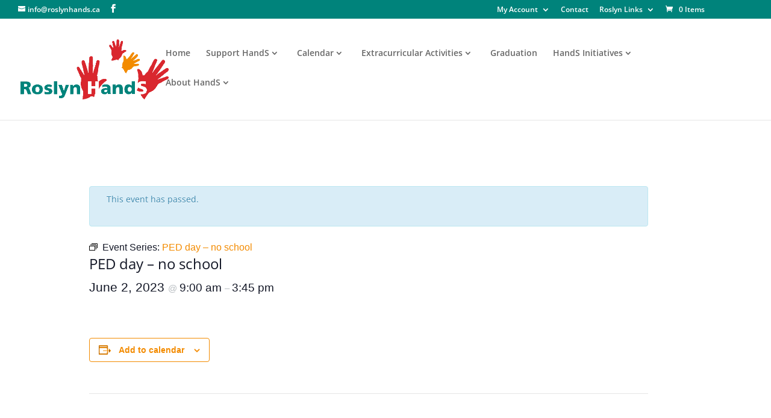

--- FILE ---
content_type: text/css
request_url: https://roslynhands.ca/wp-content/plugins/pta-volunteer-sign-up-sheets/assets/css/mobile.min.css?ver=6.9
body_size: 466
content:
@media screen and (max-width:600px){.pta-sus-table-head{border:0;clip:rect(0 0 0 0);height:1px;margin:-1px;overflow:hidden;padding:0;position:absolute;width:1px}.pta-sus-table-row{display:block}TABLE.pta-sus-sheets TD,TABLE.pta-sus-tasks TD,td.pta-sus{display:block;text-align:right}TABLE.pta-sus-sheets .column-open_spots{text-align:right}td.pta-sus:last-child{border-bottom:#a9a9a9 solid 4px}td.pta-sus::before{content:attr(data-label);float:left;font-weight:700}}

--- FILE ---
content_type: text/css
request_url: https://roslynhands.ca/wp-content/themes/ROSLYN-divi-child/style.css?ver=4.27.5
body_size: 377
content:
/*
 Theme Name:     ROSLYN Divi Child
 Theme URI:      https://www.elegantthemes.com/gallery/divi/
 Description:    Divi Child Theme
 Author:         Online Empowerment
 Author URI:     https://www.onlineempowerment.ca
 Template:       Divi
 Version:        1.0.0
*/
 
 
/* =Theme customization starts here
------------------------------------------------------- */